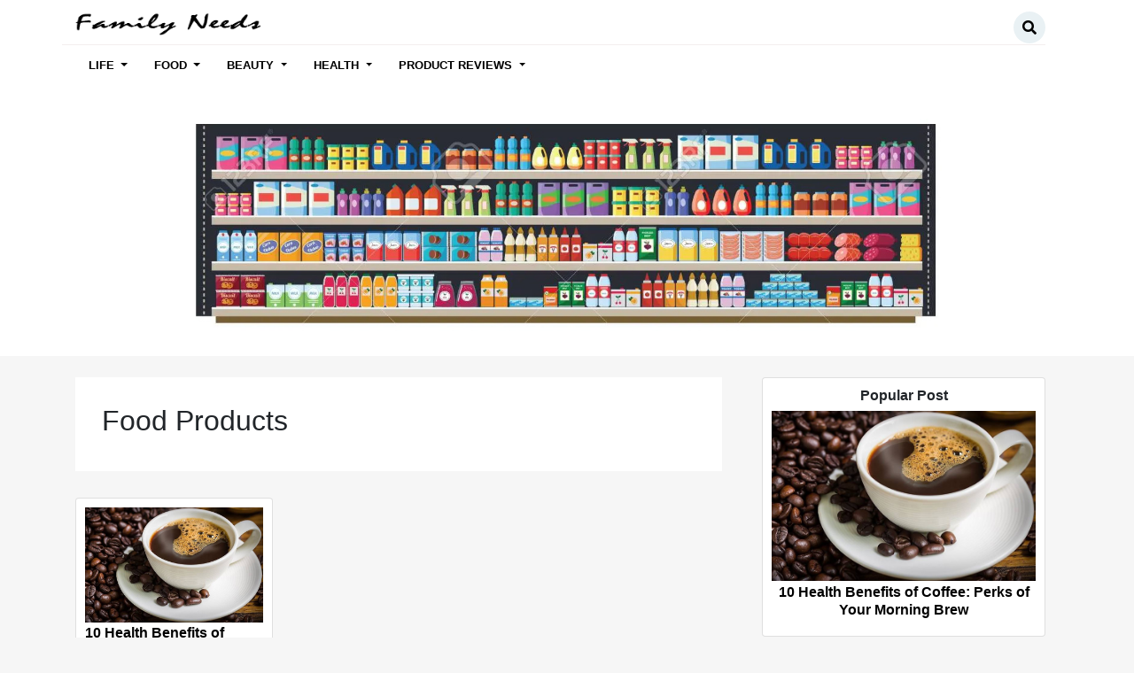

--- FILE ---
content_type: text/html; charset=UTF-8
request_url: https://www.familyneeds.net/category/food-products/
body_size: 3370
content:
<!DOCTYPE html>
<html>
<head>
	<meta charset="utf-8">
<meta http-equiv="Pragma" content="no-cache" />
<title>Food Products</title>
<meta name="description" content="Food Products" />
<meta name="keywords" content="Food Products" />

        
<link rel="canonical" href="https://www.familyneeds.net38" />

<meta name="Subject" content="Familyneeds" />
<meta name="Abstract" content="Familyneeds specifications, price and reviews" />
<meta name="Googlebot" content="all" />
<meta http-equiv="imagetoolbar" content="no" />
<meta name="robots" content="index, follow" />
<meta name="copyright" content="Copyright © Familyneeds.net" />
<meta name="owner" content="Digitech " />
<meta name="author" content="familyneeds.net" />
<meta name="revisit-after" content="2 days" />
<meta name="Rating" content="General" />

<meta name="distribution" content="Global" />
<meta name="classification" content="Familyneeds" />
<meta name="viewport" content="width=device-width, initial-scale=1">
<!--<meta property="fb:app_id" content="734343651499986"/>-->
<meta property="og:title" content="Food Products" />

<meta property="og:description" content="Food Products"/>


<!---->
<!--<meta property="og:image:width" content="1200"/>-->
<!--<meta property="og:image:height" content="630"/>-->
<!--<meta property="og:image" content="https://www.familyneeds.net/images/media/food-products.jpg"/>-->
<!--<meta property="og:url" content="https://www.familyneeds.net"/>-->


<meta name="google-site-verification" content="fNDAhTMOCcyTOFhvVUKYkOrbYuCd7EF-EeYx8y9mWe0" />
<link rel="icon" href="https://www.familyneeds.net/images/favicon.ico" type="image/x-icon" sizes="32x32">
<script async src="https://pagead2.googlesyndication.com/pagead/js/adsbygoogle.js?client=ca-pub-7676375339725669"
     crossorigin="anonymous"></script>
<!-- Bootstrap CSSs -->
    <link href="https://www.familyneeds.net/css/bootstrap.min.css" rel="stylesheet">
    <!-- My CSS -->
    <link href="https://www.familyneeds.net/css/style.css" rel="stylesheet">
    <link rel="stylesheet" href="https://www.familyneeds.net/css/responsive.css">
    <link rel="stylesheet" href="https://cdnjs.cloudflare.com/ajax/libs/font-awesome/4.3.0/css/font-awesome.min.css">
<link rel="stylesheet" href="https://fonts.googleapis.com/css?family=Lato:300,400,700">
    <!-- FontAwesome JS -->
    <script src="https://kit.fontawesome.com/e2ac29273e.js"></script>
    <!-- Modernizer JS -->
    <script src="https://www.familyneeds.net/js/vendor/modernizr-2.8.3.min.js"></script>

   
 <!-- Bootstrap JS -->
 <script src="https://www.familyneeds.net/js/vendor/jquery-1.12.0.min.js"></script>
    <!-- Popper JS -->
    <script src="https://www.familyneeds.net/js/popper.min.js"></script>
     <script src="https://www.familyneeds.net/js/bootstrap.min.js"></script>
    <!-- custom.JS -->
    <script src="https://www.familyneeds.net/js/custom.js"></script>
    <body data-spy="scroll" data-target=".navbar" data-offset="100">


    <!--=========================
             Nav-section-start
        ==============================-->
    <header id="header-main">

        <div id="navbar">
            <div class="header-bottom">
                <div class="container">
                    <div class="row header-top">
                            <div class="col-lg-8">
                            <div class="logo">
                                <a href="https://www.familyneeds.net"><img src="https://www.familyneeds.net/images/media/logo.familyneeds.png" alt="logo-img"></a>
                            </div>
                        </div>
                        <div class="col-lg-4">
                           <div class="searchone">
                        <form method="POST" class="search"  action="https://www.familyneeds.net/search">
                          <div class="search__wrapper">
                            <input type="search" name="search" placeholder="Search for..." class="search__field">
                            <button type="submit" class="fa fa-search search__icon"></button>
                          </div>
                    </form>
                       </div>
                        </div>
                    </div>
                </div>

                <nav class="navbar navbar-expand-lg navbar-light">
                    <div class="container header-separator">
                        
                        <button class="navbar-toggler" type="button" data-toggle="collapse" data-target="#navbarSupportedContent" aria-controls="navbarSupportedContent" aria-expanded="false" aria-label="Toggle navigation">
                            <span class="fas fa-bars"></span>
                        </button>
                       <div class="mobile-logo">
                            <a class="navbar-brand" href="https://www.familyneeds.net/"><img src="https://www.familyneeds.net/images/media/logo.familyneeds.png" alt="logo-img"></a>
                       </div>
                        <div class="mobile-logo">
                        <form method="POST" class="search"  action="https://www.familyneeds.net/search">
                          <div class="search__wrapper">
                            <input type="search" name="search" placeholder="Search for..." class="search__field">
                            <button type="submit" class="fa fa-search search__icon"></button>
                          </div>
                    </form>
                    </div>
                        

                        <div class="collapse navbar-collapse" id="navbarSupportedContent">
                            <ul class="navbar-nav mr-auto">
                               
                                  
                                    
                                <li class="nav-item dropdown">
                                <a class="nav-link dropdown-toggle" href="#" id="navbarDropdown" role="button" data-toggle="dropdown" aria-haspopup="true" aria-expanded="false">
                                  Life                                </a>
                              
                                <div class="dropdown-menu" aria-labelledby="navbarDropdown">
                                                   <a class="dropdown-item" href="https://www.familyneeds.net/category/entertainment/">Entertainment</a>
                                                <a class="dropdown-item" href="https://www.familyneeds.net/category/money/">Money</a>
                                                <a class="dropdown-item" href="https://www.familyneeds.net/category/parenting/">Parenting</a>
                                                <a class="dropdown-item" href="https://www.familyneeds.net/category/relationships/">Relationships</a>
                                                <a class="dropdown-item" href="https://www.familyneeds.net/category/pets/">Pets</a>
                                                <a class="dropdown-item" href="https://www.familyneeds.net/category/travel/">Travel</a>
                                                <a class="dropdown-item" href="https://www.familyneeds.net/category/career/">Career</a>
                                                <a class="dropdown-item" href="https://www.familyneeds.net/category/lifestyle/">Life Style</a>
                                              </div>
                                 </li>
                              
                                <li class="nav-item dropdown">
                                <a class="nav-link dropdown-toggle" href="#" id="navbarDropdown" role="button" data-toggle="dropdown" aria-haspopup="true" aria-expanded="false">
                                  Food                                </a>
                              
                                <div class="dropdown-menu" aria-labelledby="navbarDropdown">
                                                   <a class="dropdown-item" href="https://www.familyneeds.net/category/healthy-recipes/">Healthy Recipes</a>
                                                <a class="dropdown-item" href="https://www.familyneeds.net/category/dinner-recipes/">Dinner Recipes</a>
                                                <a class="dropdown-item" href="https://www.familyneeds.net/category/meat-recipes/">Meat Recipes</a>
                                                <a class="dropdown-item" href="https://www.familyneeds.net/category/soup-recipes/">Soup Recipes</a>
                                                <a class="dropdown-item" href="https://www.familyneeds.net/category/dessert-recipes/">Dessert Recipes</a>
                                                <a class="dropdown-item" href="https://www.familyneeds.net/category/drinks/">Drinks</a>
                                                <a class="dropdown-item" href="https://www.familyneeds.net/category/cooking-tips/">Cooking Tips</a>
                                                <a class="dropdown-item" href="https://www.familyneeds.net/category/fish-recipes/">Fish Recipes</a>
                                                <a class="dropdown-item" href="https://www.familyneeds.net/category/baking-recipes/">Baking Recipes</a>
                                              </div>
                                 </li>
                              
                                <li class="nav-item dropdown">
                                <a class="nav-link dropdown-toggle" href="#" id="navbarDropdown" role="button" data-toggle="dropdown" aria-haspopup="true" aria-expanded="false">
                                  Beauty                                </a>
                              
                                <div class="dropdown-menu" aria-labelledby="navbarDropdown">
                                                   <a class="dropdown-item" href="https://www.familyneeds.net/category/hair-ideas/">Hair Ideas</a>
                                                <a class="dropdown-item" href="https://www.familyneeds.net/category/makeup/">Makeup</a>
                                                <a class="dropdown-item" href="https://www.familyneeds.net/category/skincare/">Skincare</a>
                                                <a class="dropdown-item" href="https://www.familyneeds.net/category/nails/">Nails</a>
                                                <a class="dropdown-item" href="https://www.familyneeds.net/category/fashion/">Fashion</a>
                                              </div>
                                 </li>
                              
                                <li class="nav-item dropdown">
                                <a class="nav-link dropdown-toggle" href="#" id="navbarDropdown" role="button" data-toggle="dropdown" aria-haspopup="true" aria-expanded="false">
                                  Health                                </a>
                              
                                <div class="dropdown-menu" aria-labelledby="navbarDropdown">
                                                   <a class="dropdown-item" href="https://www.familyneeds.net/category/fitness/">Fitness</a>
                                                <a class="dropdown-item" href="https://www.familyneeds.net/category/wellness/">Wellness</a>
                                                <a class="dropdown-item" href="https://www.familyneeds.net/category/diet-and-nutrition/">Diet & Nutrition</a>
                                                <a class="dropdown-item" href="https://www.familyneeds.net/category/mother-and-child/">Mother & Child</a>
                                              </div>
                                 </li>
                              
                                <li class="nav-item dropdown">
                                <a class="nav-link dropdown-toggle" href="#" id="navbarDropdown" role="button" data-toggle="dropdown" aria-haspopup="true" aria-expanded="false">
                                  Product Reviews                                </a>
                              
                                <div class="dropdown-menu" aria-labelledby="navbarDropdown">
                                                   <a class="dropdown-item" href="https://www.familyneeds.net/category/appliances/">Appliances</a>
                                                <a class="dropdown-item" href="https://www.familyneeds.net/category/home-products/">Home Products</a>
                                                <a class="dropdown-item" href="https://www.familyneeds.net/category/kitchen-products/">Kitchen Products</a>
                                                <a class="dropdown-item" href="https://www.familyneeds.net/category/electronics-products/">Electronics Products</a>
                                                <a class="dropdown-item" href="https://www.familyneeds.net/category/health-and-fitness-products/">Health & Fitness Products</a>
                                                <a class="dropdown-item" href="https://www.familyneeds.net/category/beauty-products/">Beauty Products</a>
                                                <a class="dropdown-item" href="https://www.familyneeds.net/category/travel-products/">Travel Products</a>
                                                <a class="dropdown-item" href="https://www.familyneeds.net/category/clothing/">Clothing</a>
                                                <a class="dropdown-item" href="https://www.familyneeds.net/category/food-products/">Food Products</a>
                                                <a class="dropdown-item" href="https://www.familyneeds.net/category/kids-products/">Kids Products</a>
                                                <a class="dropdown-item" href="https://www.familyneeds.net/category/gardening-tools/">Gardening Tools</a>
                                                <a class="dropdown-item" href="https://www.familyneeds.net/category/pet-products/">Pet Products</a>
                                              </div>
                                 </li>
                                                            
                               
                                </ul>
                                
                             
                        </div>
                    </div><!-- container -->
                </nav><!-- navbar -->
            </div><!-- header-bottom -->
        </div><!-- navbar -->
    </header><!-- header-main -->
    <!--=========================
        Nav-section-end
 ==============================-->
</head>
<body>
<img src="https://www.familyneeds.net/images/category/food-products.jpg" class="img-fluid">


<div class="container mt-4 mb-4">
   <div class="row">
      <div class="col-lg-12">
         <div class="row">
            <div class="col-lg-8">
                              <div class="category_bg_title">
            <h2>Food Products</h2>
            </div>
               <div class="row">

                
                
                                    <div class="col-lg-4 mb-3">
                     <div class="card w-100 post_main">
                        <div class="card-body">
                           <center><a href="https://www.familyneeds.net/post/10-health-benefits-of-coffee-perks-of-your-morning-brew/"><img src=https://www.familyneeds.net/images/media/10-Health-Benefits-of-Coffee.jpg class="img-fluid"></a></center>
                           <div class="post_title">
                              <h3 class="card-title"><a href="https://www.familyneeds.net/post/10-health-benefits-of-coffee-perks-of-your-morning-brew/">10 Health Benefits of Coffee: Perks of Your Morning Brew</a> </h3>
                           </div>
                           <p class="card-text">Coffee, a beloved beverage enjoyed by millions worldwide, has long been a subject of study and debate.</p>
                        </div>
                     </div>
                     <br>
                  </div>
                  

               </div>
            </div>
            <div class="col-lg-4"> <div class="container">
  <div class="row">
    <div class="col-lg-12">
      <div class="common_sidebar category_section mb-5">
          <div class="card w-100">
        <div class="card-body">
            <div id="welcome_sidebar">
                <h6> <b>Popular Post</b> </h6>
                                            
                         <a href="https://www.familyneeds.net/post/10-health-benefits-of-coffee-perks-of-your-morning-brew/"><img src=https://www.familyneeds.net/images/media/10-Health-Benefits-of-Coffee.jpg class="img-fluid">
                         </a>
                           <div class="post_title">
                              <h2 class="card-title"><a href="https://www.familyneeds.net/post/10-health-benefits-of-coffee-perks-of-your-morning-brew/">10 Health Benefits of Coffee: Perks of Your Morning Brew</a> </h2>
                           </div>
                    
                              </div>
            </div>
          </div>
      </div>
      
      
     
    </div>
  </div>
</div> </div>
         </div>
      </div>
   </div>
</div>

<section class="py-5 bg-voilet text-white">
    <div class="container">
        <div class="row">
            <div class="col-md-6">
               <div class="logo_footer">
                                <a href="https://www.familyneeds.net/"><img src="https://www.familyneeds.net/images/logo.familyneeds.white.png" alt="logo-img"></a>
                            </div>
                <p>Established in 2013, FamilyNeeds.net is connected to your lifestyle and everyday life. Publish reviews of your life, style, fashion and essentials.</p>
                
            </div>
            <div class="col-md-3">
                <h4><b>Quick Links</b></h4>
                <ul class="list-unstyled mt-3">
                 
                    <li><a href="https://www.familyneeds.net/page/about-us/" class="text-white">About us</a></li>
                 
                    <li><a href="https://www.familyneeds.net/page/contact-us/" class="text-white">Contact us</a></li>
                 
                    <li><a href="https://www.familyneeds.net/page/privacy-policy/" class="text-white">Privacy Policy</a></li>
                
                </ul>
            </div>
            
            <div class="col-md-3">
                <h4><b>Social</b></h4>
                <ul class="list-unstyled mt-3">
                    <li><a href="https://www.facebook.com/familyneeds/" class="text-white"><i class="fa fa-facebook" aria-hidden="true"></i> Facebook</a></li>
                   
                    <div class="mb-2"></div>
                    <li><a href="https://www.youtube.com/@familyneeds7580" class="text-white"><i class="fa fa-youtube-play" aria-hidden="true"></i> Youtube</a></li>
                </ul>
            </div>
        </div>
    </div>
     <div class="container">
        <div class="row">
            <div class="footer_copy_right"><span>Copyright  ©  <a href="https://www.familyneeds.net/">Familyneeds.net</a></span></div>
            
            </div>
            </div>
    
</section>





<!-- Google tag (gtag.js) -->
<script async src="https://www.googletagmanager.com/gtag/js?id=UA-49752527-1"></script>
<script>
  window.dataLayer = window.dataLayer || [];
  function gtag(){dataLayer.push(arguments);}
  gtag('js', new Date());

  gtag('config', 'UA-49752527-1');
</script></body>
</html>

--- FILE ---
content_type: text/html; charset=utf-8
request_url: https://www.google.com/recaptcha/api2/aframe
body_size: 268
content:
<!DOCTYPE HTML><html><head><meta http-equiv="content-type" content="text/html; charset=UTF-8"></head><body><script nonce="72vJCCUEgIGgsPoKN3MNCA">/** Anti-fraud and anti-abuse applications only. See google.com/recaptcha */ try{var clients={'sodar':'https://pagead2.googlesyndication.com/pagead/sodar?'};window.addEventListener("message",function(a){try{if(a.source===window.parent){var b=JSON.parse(a.data);var c=clients[b['id']];if(c){var d=document.createElement('img');d.src=c+b['params']+'&rc='+(localStorage.getItem("rc::a")?sessionStorage.getItem("rc::b"):"");window.document.body.appendChild(d);sessionStorage.setItem("rc::e",parseInt(sessionStorage.getItem("rc::e")||0)+1);localStorage.setItem("rc::h",'1768936986351');}}}catch(b){}});window.parent.postMessage("_grecaptcha_ready", "*");}catch(b){}</script></body></html>

--- FILE ---
content_type: text/css
request_url: https://www.familyneeds.net/css/style.css
body_size: 1977
content:

body{
    background:#F6F6F6;
}
h3.card-title {
    line-height: 15px;
}
h1.card-title {
    font-size: 25px;
    font-weight: 700;
}

#post h1{
    font-size: 18px;
}

#post h2{
    line-height:15px;
    line-height:1.33333!important;
    font-size:15px;
    font-weight:700
}
#post h3{
    line-height:15px;
    line-height:1.33333!important;
    font-size:15px;
    font-weight:700
}

#page h1{
    font-size: 30px; 
}

#page h2{
    line-height:15px;
    line-height:1.33333!important;
    font-size:15px;
    font-weight:600;
    text-align: justify;
}
/*================================
sticky-nav-section-start
====================================*/



.navbar-light .navbar-nav .nav-link.active {
    color: #fc2779 !important;
}

.sticky .navbar-light .navbar-nav .nav-link:focus,
.sticky .navbar-light .navbar-nav .nav-link:hover,
.sticky .navbar-light .navbar-nav .nav-link.active {
    color: #fc2779 !important;
}

.sticky {
    position: fixed;
    top: 0;
    width: 100%;
    z-index: 999;
    background: -o-linear-gradient(left, #5f57ea 0%, #9647db);
    box-shadow: 1px 1px 15px 0 rgb(51 51 51 / 40%);
    height: 45px;
    animation: josim 2s;
    background: #fff;
    height: auto;
}

@keyframes josim {
    from {
        top: -50px;
    }

    to {
        top: 0px;
    }
}

.sticky + .content {
    padding-top: 60px;
}

/*================================
sticky-nav-section-end
====================================*/



/*===================================
 	   Nav-section-start
 =======================================*/
 .navbar-expand-lg .navbar-nav .nav-link {
    padding-right: 15px;
    padding-left: 15px;
}
.navbar-light .navbar-nav .active > .nav-link,
.navbar-light .navbar-nav .nav-link.active,
.navbar-light .navbar-nav .nav-link.show,
.navbar-light .navbar-nav .show > .nav-link {
    color: #fff;
}

.navbar {
    background: #fff;
    position: relative;
    line-height: 30px;
    width: 100%;
    padding: 0px;
    z-index: 999;
    color: #000;
}

.header-separator {
    position: relative;
}

.navbar-light .navbar-nav .nav-link {
    color: #000;
    font-weight: 400;
    font-size: 13px;
    text-transform: uppercase;
    position: relative;
    font-weight: 700;
}

.navbar-brand img {
    width: 180px;
}

.navbar-light .navbar-nav .nav-link:focus,
.navbar-light .navbar-nav .nav-link:hover {
    color: #fc2779;
}

.nav-link .btn-outline-secondary {
    color: #fff;
    background-color: transparent;
    background-image: none;
    border-color: transparent;
    background: #c19b77;
    margin-top: -6px;
}

.nav-link .btn-outline-secondary:hover {
    color: #c19b77;
    background-color: transparent;
    border-color: #c19b77;
}

.nav-link .btn {
    display: inline-block;
    font-weight: 400;
    text-align: center;
    white-space: nowrap;
    vertical-align: middle;
    -webkit-user-select: none;
    -moz-user-select: none;
    -ms-user-select: none;
    user-select: none;
    border: 1px solid transparent;
    font-size: 16px;
    padding: 4px 20px;
    line-height: 1.5;
    border-radius: 5px;
    font-size: 18px;

}

.nav-item:last-child .nav-link {
    padding-right: 0;
}

.logo img{
    width: 210px;
  padding-left: 0px;
}
.logo_footer img{
 width: 210px;
}
.header-top{
    border-bottom: 1px solid #f3efef;
    width: 100%;
    margin-top: 3px;
    padding-bottom:10px;
    position: relative;

}
.header-top .col-lg-4{
    padding: 0px;
}
header#header-main {
    background: #fff;
    box-shadow: rgb(0 0 0 / 10%) 0px 4px 6px -1px, rgb(0 0 0 / 6%) 0px 2px 4px -1px;
    padding-top: 10px;
    padding-bottom: 5px;
}
/*===================================
 	 Nav-section-end
 =======================================*/

/*===================================
 	search section Start
 =======================================*/
 .search {
  position: absolute;
  top: 0;
  right: 0px;
  -webkit-transform: translateX(-0%) translateY(-0%);
          transform: translateX(-0%) translateY(-0%);
             
}
.search * {
  outline: none;
  box-sizing: border-box;
}
.search__wrapper {
  position: relative;
}
.search__field {
    width: 50px;
    height: 30px !important;
    color: transparent;
    font-family: Lato, sans-serif;
    font-size: 16px;
    padding: 17px;
    border: 1px solid transparent;
    border-radius: 0;
    cursor: pointer;
    transition: all 0.3s ease-in-out;
    
}
.search__field:focus {
  border-bottom-color: #ccc;
  width: 50vw;
  color: #2b2b2b;
  cursor: default;
}
.search__field:focus ~ .search__icon {
  background-color: transparent;
  cursor: pointer;
  pointer-events: auto;
}
.search__icon {
  position: absolute;
  top: 0;
  right: 0;
  background-color: #e9f1f4;
  width: 36px;
  height: 36px;
  font-size: 1.35em;
  text-align: center;
  border-color: transparent;
  border-radius: 50%;
  pointer-events: none;
  display: inline-block;
  transition: background-color 0.2s ease-in-out;
}
.search__field::-webkit-input-placeholder {
  position: relative;
  top: 0;
  left: 0;
  transition-property: top, color;
  transition-duration: .1s;
  -webkit-transform: translateZ(0);
  transform: translateZ(0);
  -webkit-backface-visibility: hidden;
  backface-visibility: hidden;
  -webkit-perspective: 1000;
  perspective: 1000;
}
.search__field:-moz-placeholder {
  position: relative;
  top: 0;
  left: 0;
  transition-property: top, color;
  transition-duration: .1s;
  -webkit-transform: translateZ(0);
  transform: translateZ(0);
  -webkit-backface-visibility: hidden;
  backface-visibility: hidden;
  -webkit-perspective: 1000;
  perspective: 1000;
}
.search__field::-moz-placeholder {
  position: relative;
  top: 0;
  left: 0;
  transition-property: top, color;
  transition-duration: .1s;
  -webkit-transform: translateZ(0);
  transform: translateZ(0);
  -webkit-backface-visibility: hidden;
  backface-visibility: hidden;
  -webkit-perspective: 1000;
  perspective: 1000;
}
.search__field:-ms-input-placeholder {
  position: relative;
  top: 0;
  left: 0;
  transition-property: top, color;
  transition-duration: .1s;
  -webkit-transform: translateZ(0);
  transform: translateZ(0);
  -webkit-backface-visibility: hidden;
  backface-visibility: hidden;
  -webkit-perspective: 1000;
  perspective: 1000;
}
.search__field::-webkit-input-placeholder[style*=hidden] {
  color: #83b0c1;
  font-size: .65em;
  font-weight: normal;
  top: -20px;
  opacity: 1;
  visibility: visible !important;
}
.search__field:-moz-placeholder[style*=hidden] {
  color: #83b0c1;
  font-size: .65em;
  font-weight: normal;
  top: -20px;
  opacity: 1;
  visibility: visible !important;
}
.search__field::-moz-placeholder[style*=hidden] {
  color: #83b0c1;
  font-size: .65em;
  font-weight: normal;
  top: -20px;
  opacity: 1;
  visibility: visible !important;
}
.search__field:-ms-input-placeholder[style*=hidden] {
  color: #83b0c1;
  font-size: .65em;
  font-weight: normal;
  top: -20px;
  opacity: 1;
  visibility: visible !important;
}



.mobile-logo{
    display: none;
}

/*===================================
 	search section End
 =======================================*/
 
 /*===================================
 	Sidebar section Start
 =======================================*/
 .common_sidebar{
	text-align: center;
}


.bg-voilet{
    background-color: rgb(87, 88, 89);
}
.footer_copy_right{
    border-top:1px solid #fff;
    padding-top:15px;
    width:100%;
}
.footer_copy_right a {
    color: #fff !important;
    text-decoration: none !important;
}
.card-body{
    padding:10px !important;
}

.post_title a {
    color: #000 !important;
    font-size: 16px;
    text-align: justify !important;
    text-decoration: none;
    transition: all linear 0.3s;
    font-weight:700;
}
p.card-text {
    font-size: 14px !important;
    text-align: justify;
}
.post_title a:hover{
    color:rgb(252, 38, 120) !important;
}
.post_main{
    height:350px;
}
  /*===================================
 	Sidebar section End
 =======================================*/
 
 
   /*===================================
 	Share btn Start
 =======================================*/
 
 
 
 .share-box {
    line-height: 1!important;
    font-family: roboto,sans-serif;
    font-weight: 500;
}
.share-btn {
    clear: both;
    margin: 3rem 0;
    padding: 0;
}
.share-count {
    margin-right: 25px;
    color: #e81616;
}

.share-sharetext {
    font-weight: 100;
    letter-spacing: 4px;
    font-size: 10px;
    color: #cecece;
    opacity: .8;
}

.share-buttons {
    display: -webkit-flex;
    display: -ms-flexbox;
    display: flex;
    -webkit-flex-wrap: wrap;
    -ms-flex-wrap: wrap;
    flex-wrap: wrap;
    -webkit-align-items: flex-start;
    -ms-flex-align: start;
    align-items: flex-start;
}
.share-box .share-buttons a {
    padding: 14px;
    margin-right: 3px;
    margin-bottom: 3px;
    float: left;
    border: 0;
    text-decoration: none;
    width: 35%;
    background: #2d5f9a;
    color: #fff;
    text-align: center;
}

a.twitterbtn {
    background: #00c3f3 !important;
}
.counts.sharecount {
    font-size: 31px;
    font-weight: 700;
    text-align: center;
}

div#related_post h2 {
    line-height: 15px;
}
#welcome_sidebar h2{
        line-height: 15px;
}
.post_main_welcome{
    height:280px;
}
   /*===================================
 	Share btn End
 =======================================*/
 
 
 
 
    /*===================================
 	Breadcrumb Start
 =======================================*/
 
 ul.breadcrumb {
   padding: 10px 16px;
   list-style: none;
   background-color: #fff !important;
   }
   ul.breadcrumb li {
   display: inline;
   font-size: 18px;
   }
   ul.breadcrumb li+li:before {
   padding: 8px;
   color: black;
   content: "/\00a0";
   }
   ul.breadcrumb li a {
   color: #0275d8;
   text-decoration: none;
   }
   ul.breadcrumb li a:hover {
   color: #01447e;
   text-decoration: underline;
   }

   .breadcrumb{
    background: #fff !important;
    padding: 0px !important;
   }
 li.breadcrumb-item a {
    color: #212529;
    font-size: 14px;
    font-weight: 600;
}
li.breadcrumb-item a:hover {
    color: #e72132;
    text-decoration: none;
}
 .category_bg_title{
      background: #fff;
      width: 100%;
  padding: 30px;
  margin-bottom: 30px;
   }
 
    /*===================================
 	Breadcrumb End
 =======================================*/
   /*===================================
    Search btn  Start
 =======================================*/
 
button.btn.btn.btn-secondary2 {
    background: rgb(252, 38, 120)!important;
    color: #fff;
}

.search__wrapper .form-control{
    border-radius: 0px !important;
}
.search__wrapper .btn{
     border-radius: 0px !important;
}

      /*===================================
    Search btn  End
 =======================================*/
 
 img {
    vertical-align: middle;
    border-style: none;
    max-width: 100% !important;
}
 
 
 

--- FILE ---
content_type: text/css
request_url: https://www.familyneeds.net/css/responsive.css
body_size: 547
content:
/*%%%%%%%%%%%%%%%%%%%%%%%%%%%%%%%
   Responsive CSS
  %%%%%%%%%%%%%%%%%%%%%%%%%%%%%%%*/

/*@media only screen and (min-width: 1400px) and (max-width: 1920px) {}*/





@media only screen and (min-width: 768px) and (max-width: 991.99px) {

/*===================================
     Nav-section-start
 =======================================*/
/* body{
    overflow: hidden;
 }
*/
 .top-header-right.float-right {
    float: unset!important;
}

 .header-top-contact ul li a {
        margin-left: 8px;
        font-size: 12px;
    }

    .back-to-top {
        right: 4px;
    }

.header-bottom {
    background: #00142c;
    padding-top: 8px;
    height: 50px !important;
}
 ul.list-inline {
        display: block;
        text-align: center;
        margin-top: 10px;
    }

    .navbar-brand img {
        width: 200px;
    }

    .navbar {
        padding: 8px 16px;
        overflow: hidden;
    }

    .navbar-light .navbar-toggler {
        color: #000;
        border-color: transparent;
        font-size: 30px;
    }

  .header-separator:after{
    display: none;
  }

    .navbar.navbar-expand-lg.navbar-light {
    position: relative;
    bottom: 12px;
}

.navbar-light .navbar-nav .nav-link {
    text-align: center;
}

.navbar-light .navbar-nav .nav-link.active::before, .navbar-light .navbar-nav .nav-link:hover::before {
    opacity: 1;
    width: 15%;
    left: 42%;
}

.navbar {
    line-height: 30px;
}

.navbar-light .navbar-nav .nav-link.active {
    color: #006cff !important;
}
.sticky .navbar-light .navbar-nav .nav-link:focus,
.sticky .navbar-light .navbar-nav .nav-link:hover,
.sticky .navbar-light .navbar-nav .nav-link.active{ 
    color: #006cff !important;
}
.navbar-nav {
    list-style: none;
    text-align: center;
}

.navbar-light .navbar-nav .nav-link {
    display: inline-block;
}

.navbar-light .navbar-nav .nav-link.active::before, .navbar-light .navbar-nav .nav-link:hover::before {
    opacity: 1;
    width: 100%;
    left: 0%;
}
.header-separator:after{
    display: none;
  }



.navbar-light .navbar-nav .nav-link {
    text-align: center;
}

.navbar-light .navbar-nav .nav-link.active::before, .navbar-light .navbar-nav .nav-link:hover::before {
    opacity: 1;
    width: 15%;
    left: 42%;
}

.navbar {
    line-height: 30px;
}

.navbar-light .navbar-nav .nav-link.active {
    color: #fff !important;
}
.sticky .navbar-light .navbar-nav .nav-link:focus,
.sticky .navbar-light .navbar-nav .nav-link:hover,
.sticky .navbar-light .navbar-nav .nav-link.active{ 
    color: #fff !important;
}
.navbar-nav {
    list-style: none;
    text-align: center;
}

.navbar-light .navbar-nav .nav-link {
    display: inline-block;
}

.navbar-light .navbar-nav .nav-link.active::before, .navbar-light .navbar-nav .nav-link:hover::before {
    opacity: 1;
    width: 100%;
    left: 0%;
}



    /*===================================
     Nav-section-end
 =======================================*/
.header-top{
    display: none;
}
.mobile-logo{
    display: block;
}

.post_main{
    height:auto;
}
}


@media only screen and (max-width: 767.99px) {
/*===================================
     Nav-section-start
 =======================================*/
/* body{
    overflow: hidden;
 }
*/
 .top-header-right.float-right {
    float: unset!important;
}

 .header-top-contact ul li a {
        margin-left: 8px;
        font-size: 12px;
    }

    .back-to-top {
        right: 4px;
    }

.header-bottom {
    background: #00142c;
    padding-top: 5px;
    height: 50px !important;
}
 ul.list-inline {
        display: block;
        text-align: center;
        margin-top: 10px;
    }

    .navbar-brand img {
        width: 200px;
    }

    .navbar {
        padding: 8px 16px;
        overflow: hidden;
    }

    .navbar-light .navbar-toggler {
        color: #000;
        border-color: transparent;
        font-size: 30px;
    }

  .header-separator:after{
    display: none;
  }

    .navbar.navbar-expand-lg.navbar-light {
    position: relative;
    bottom: 12px;
}

.navbar-light .navbar-nav .nav-link {
    text-align: center;
}

.navbar-light .navbar-nav .nav-link.active::before, .navbar-light .navbar-nav .nav-link:hover::before {
    opacity: 1;
    width: 15%;
    left: 42%;
}

.navbar {
    line-height: 30px;
}

.navbar-light .navbar-nav .nav-link.active {
    color: #006cff !important;
}
.sticky .navbar-light .navbar-nav .nav-link:focus,
.sticky .navbar-light .navbar-nav .nav-link:hover,
.sticky .navbar-light .navbar-nav .nav-link.active{ 
    color: #006cff !important;
}
.navbar-nav {
    list-style: none;
    text-align: center;
}

.navbar-light .navbar-nav .nav-link {
    display: inline-block;
}

.navbar-light .navbar-nav .nav-link.active::before, .navbar-light .navbar-nav .nav-link:hover::before {
    opacity: 1;
    width: 100%;
    left: 0%;
}
.header-separator:after{
    display: none;
  }



.navbar-light .navbar-nav .nav-link {
    text-align: center;
}

.navbar-light .navbar-nav .nav-link.active::before, .navbar-light .navbar-nav .nav-link:hover::before {
    opacity: 1;
    width: 15%;
    left: 42%;
}

.navbar {
    line-height: 30px;
}

.navbar-light .navbar-nav .nav-link.active {
    color: #fff !important;
}
.sticky .navbar-light .navbar-nav .nav-link:focus,
.sticky .navbar-light .navbar-nav .nav-link:hover,
.sticky .navbar-light .navbar-nav .nav-link.active{ 
    color: #fff !important;
}
.navbar-nav {
    list-style: none;
    text-align: center;
}

.navbar-light .navbar-nav .nav-link {
    display: inline-block;
}

.navbar-light .navbar-nav .nav-link.active::before, .navbar-light .navbar-nav .nav-link:hover::before {
    opacity: 1;
    width: 100%;
    left: 0%;
}



    /*===================================
     Nav-section-end
 =======================================*/


.header-top{
    display: none;
}
.mobile-logo{
    display: block;
}
    
.post_main{
    height:auto;
}

}


@media only screen and (min-width: 320px) and (max-width: 575.99px) {


/*===================================
     Nav-section-start
 =======================================*/
/* body{
    overflow: hidden;
 }
*/
 .top-header-right.float-right {
    float: unset!important;
}

 .header-top-contact ul li a {
        margin-left: 8px;
        font-size: 12px;
    }

    .back-to-top {
        right: 4px;
    }

.header-bottom {
    background: #00142c;
    padding-top: 5px;
}
 ul.list-inline {
        display: block;
        text-align: center;
        margin-top: 10px;
    }

   


    .navbar-brand img {
        width: 200px;
    }



    .navbar {
        padding: 8px 16px;
        overflow: hidden;
    }

    .navbar-light .navbar-toggler {
        color: #000;
        border-color: transparent;
        font-size: 30px;
    }

  
    .navbar.navbar-expand-lg.navbar-light {
    position: relative;
    bottom: 12px;
}

.navbar-light .navbar-nav .nav-link {
    text-align: center;
}

.navbar-light .navbar-nav .nav-link.active::before, .navbar-light .navbar-nav .nav-link:hover::before {
    opacity: 1;
    width: 15%;
    left: 42%;
}

.navbar {
    line-height: 30px;
}

.navbar-light .navbar-nav .nav-link.active {
    color: #006cff !important;
}
.sticky .navbar-light .navbar-nav .nav-link:focus,
.sticky .navbar-light .navbar-nav .nav-link:hover,
.sticky .navbar-light .navbar-nav .nav-link.active{ 
    color: #006cff !important;
}
.navbar-nav {
    list-style: none;
    text-align: center;
}

.navbar-light .navbar-nav .nav-link {
    display: inline-block;
}

.navbar-light .navbar-nav .nav-link.active::before, .navbar-light .navbar-nav .nav-link:hover::before {
    opacity: 1;
    width: 100%;
    left: 0%;
}



    
    .navbar.navbar-expand-lg.navbar-light {
    position: relative;
    bottom: 12px;
}

.navbar-light .navbar-nav .nav-link {
    text-align: center;
}

.navbar-light .navbar-nav .nav-link.active::before, .navbar-light .navbar-nav .nav-link:hover::before {
    opacity: 1;
    width: 15%;
    left: 42%;
}

.navbar {
    line-height: 30px;
}

.navbar-light .navbar-nav .nav-link.active {
    color: #fff !important;
}
.sticky .navbar-light .navbar-nav .nav-link:focus,
.sticky .navbar-light .navbar-nav .nav-link:hover,
.sticky .navbar-light .navbar-nav .nav-link.active{ 
    color: #fff !important;
}
.navbar-nav {
    list-style: none;
    text-align: center;
}

.navbar-light .navbar-nav .nav-link {
    display: inline-block;
}

.navbar-light .navbar-nav .nav-link.active::before, .navbar-light .navbar-nav .nav-link:hover::before {
    opacity: 1;
    width: 100%;
    left: 0%;
}




    /*===================================
     Nav-section-end
 =======================================*/


    
h3 {
    font-size: 22px;
    font-weight: 500;
    line-height: 32px;
}

h2 {
    font-size: 25px;
    font-weight: 700 !important;
    line-height: 35px;
}
.sticky {
    border-bottom: 2px solid #000;
}


.section-padding{
    padding: 50px 0px !important;
}

.section-bg-padding{
    padding: 40px 0px !important;
}
.header-top{
    display: none;
}
.mobile-logo{
    display: block;
}
.post_main{
    height:auto;
}

}


--- FILE ---
content_type: text/javascript
request_url: https://www.familyneeds.net/js/custom.js
body_size: 237
content:

// Custom js INDEX Table



(function ($) {

    'use strict';
    var windo = $(window);

    $('.nav-link').on('click', function () {
        $('.navbar-collapse').collapse('hide');
    });


       $(window).scroll(function(){
    var scrolling = $(this).scrollTop();
    if(scrolling > 500){
        $(".header-bottom").addClass("sticky");
    }
    else{
        $(".header-bottom").removeClass("sticky");
    }
    if(scrolling > 400){
        back2top.fadeIn(800);
    }
    else {
        back2top.fadeOut(800);
    }
        
        
});

    var html_body = $('html, body');
    $('.navbar a').on('click', function () {
        if (location.pathname.replace(/^\//, '') == this.pathname.replace(/^\//, '') && location.hostname == this.hostname) {
            var target = $(this.hash);
            target = target.length ? target : $('[name=' + this.hash.slice(1) + ']');
            if (target.length) {
                html_body.animate({
                    scrollTop: target.offset().top - 90
                }, 1500);
                return false;
            }
        }
    });


 
   







})(jQuery);